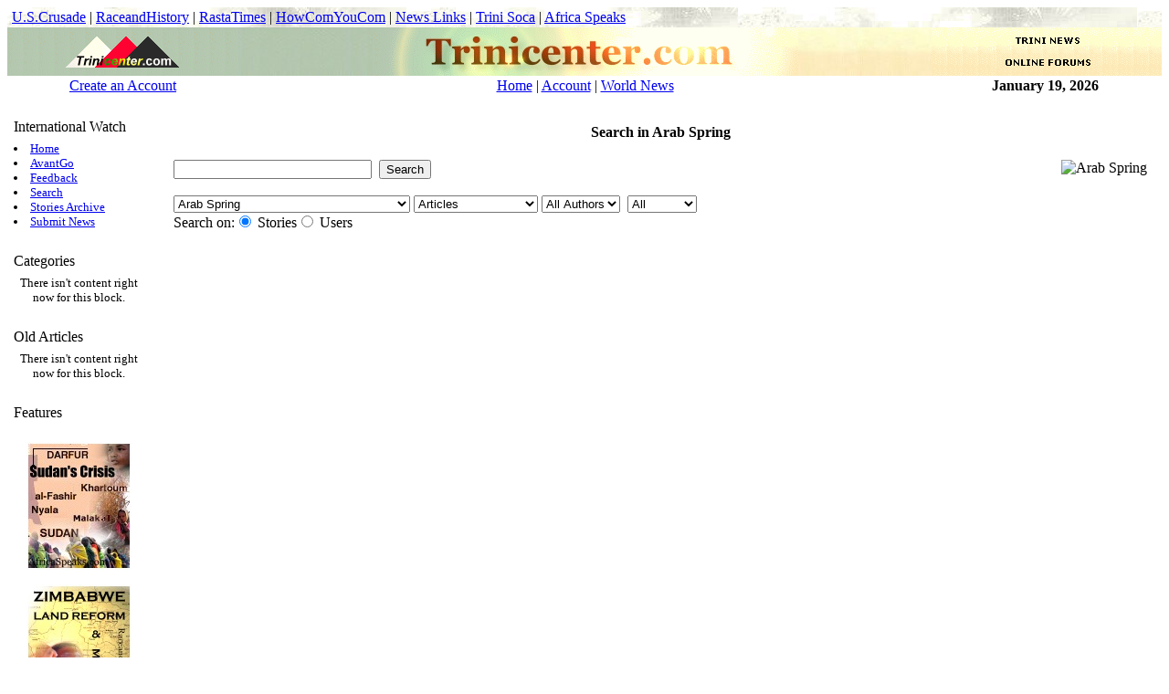

--- FILE ---
content_type: text/html; charset=UTF-8
request_url: http://www.trinicenter.com/modules.php?name=Search&topic=141
body_size: 18326
content:
<!DOCTYPE HTML PUBLIC "-//W3C//DTD HTML 4.01 Transitional//EN">
<html>
<head>
<title>Trinicenter.com - Search</title>
<META HTTP-EQUIV="Content-Type" CONTENT="text/html; charset=ISO-8859-1">
<META HTTP-EQUIV="EXPIRES" CONTENT="0">
<META NAME="RESOURCE-TYPE" CONTENT="DOCUMENT">
<META NAME="DISTRIBUTION" CONTENT="GLOBAL">
<META NAME="AUTHOR" CONTENT="Trinicenter.com">
<META NAME="COPYRIGHT" CONTENT="Copyright (c) by Trinicenter.com">
<META NAME="KEYWORDS" CONTENT="News, news, New, new, Technology, technology, Headlines, headlines, Nuke, nuke, PHP-Nuke, phpnuke, php-nuke, Geek, geek, Geeks, geeks, Hacker, hacker, Hackers, hackers, Linux, linux, Windows, windows, Software, software, Download, download, Downloads, downloads, Free, FREE, free, Community, community, MP3, mp3, Forum, forum, Forums, forums, Bulletin, bulletin, Board, board, Boards, boards, PHP, php, Survey, survey, Kernel, kernel, Comment, comment, Comments, comments, Portal, portal, ODP, odp, Open, open, Open Source, OpenSource, Opensource, opensource, open source, Free Software, FreeSoftware, Freesoftware, free software, GNU, gnu, GPL, gpl, License, license, Unix, UNIX, *nix, unix, MySQL, mysql, SQL, sql, Database, DataBase, Blogs, blogs, Blog, blog, database, Mandrake, mandrake, Red Hat, RedHat, red hat, Slackware, slackware, SUSE, SuSE, suse, Debian, debian, Gnome, GNOME, gnome, Kde, KDE, kde, Enlightenment, enlightenment, Interactive, interactive, Programming, programming, Extreme, extreme, Game, game, Games, games, Web Site, web site, Weblog, WebLog, weblog, Guru, GURU, guru, Oracle, oracle, db2, DB2, odbc, ODBC, plugin, plugins, Plugin, Plugins">
<META NAME="DESCRIPTION" CONTENT="">
<META NAME="ROBOTS" CONTENT="INDEX, FOLLOW">
<META NAME="REVISIT-AFTER" CONTENT="1 DAYS">
<META NAME="RATING" CONTENT="GENERAL">
<META NAME="GENERATOR" CONTENT="PHP-Nuke Copyright (c) 2007 by Francisco Burzi. This is free software, and you may redistribute it under the GPL (http://phpnuke.org/files/gpl.txt). PHP-Nuke comes with absolutely no warranty, for details, see the license (http://phpnuke.org/files/gpl.txt).">
<!-- tinyMCE -->
			<script language="javascript" type="text/javascript" src="includes/tiny_mce/tiny_mce.js"></script>
			<script language="javascript" type="text/javascript">
		   	tinyMCE.init({
	      		mode : "textareas",
				theme : "default",
				language : "",
				editor_css : "themes/Sand_Journey/style/editor.css",
				force_p_newlines: "false",
				force_br_newlines: "true"
		   	});
			</script>
			<!-- /tinyMCE --><link REL="shortcut icon" HREF="themes/Sand_Journey/images/favicon.ico" TYPE="image/x-icon">
<link rel="alternate" type="application/rss+xml" title="RSS" href="backend.php">
<LINK REL="StyleSheet" HREF="themes/Sand_Journey/style/style.css" TYPE="text/css">





</head>

<body bgcolor=""><table border="0 cellpadding="0" cellspacing="0" width="100%" align="center" height="22" valign="bottom">
<tr><td bgcolor="FAFEF2" align="left" width="100%" background="http://www.trinicenter.com/img/tcbg24.gif">
&nbsp;<A HREF="http://www.uscrusade.com">U.S.Crusade</A> | <A HREF="http://www.raceandhistory.com">RaceandHistory</A> | <A HREF="http://www.rastatimes.com">RastaTimes</A> | <A HREF="http://www.howcomyoucom.com">HowComYouCom</A> | <A HREF="http://www.trinicenter.com/world_news_links.html">News Links</A> | <A HREF="http://www.trinisoca.com">Trini Soca</A> | <A HREF="http://www.africaspeaks.com">Africa Speaks</A><BR></td></tr></table><TABLE summary="header" CELLPADDING="0" CELLSPACING="0" BORDER="0" WIDTH="100%">
  <TR>
    <TD bgcolor="B2C6AD" WIDTH="20%" valign="middle" ALIGN="center" background="http://www.trinicenter.com/img/tcback.gif"><A HREF="http://www.trinicenter.com"><IMG SRC="http://www.trinicenter.com/img/ttt.gif" WIDTH="128" HEIGHT="45" BORDER="0" ALT="Trinicenter.com"></A></TD>
    <TD bgcolor="FEF1B6" WIDTH="60%" ALIGN="center" background="http://www.trinicenter.com/img/tccom3bg.jpg"><A HREF="http://www.trinicenter.com"><IMG SRC="http://www.trinicenter.com/img/tccom3.gif" WIDTH="466" HEIGHT="53" BORDER="0" ALT="Trinicenter.com"></A></TD>
    <TD bgcolor="555555" WIDTH="20%" align="center" valign="middle" background="http://www.trinicenter.com/img/tcbackr.gif"><A HREF="http://www.trinidadandtobagonews.com"><IMG SRC="http://www.trinicenter.com/img/tnhp.gif" WIDTH="115" HEIGHT="26" BORDER="0" ALT="Trinidad and Tobago News"></A><BR>
<A HREF="http://www.trinicenter.com/onlineforum"><IMG SRC="http://www.trinicenter.com/img/ofhp.gif" WIDTH="115" HEIGHT="27" BORDER="0" ALT="Online Forums"></A><BR>
</TD>
</TR>
</TABLE><table border="0 cellpadding="4" cellspacing="0" width="100%" align="center">
<tr><td bgcolor="" align="center" width="20%" height="22" valign="middle"><a href="modules.php?name=Your_Account&amp;op=new_user">Create an Account</a></td><td bgcolor="" align="center" width="60%" height="22" valign="middle"><a href="index1.php">Home</a> | <a href="modules.php?name=Your_Account">Account</a> | <a href="http://www.trinicenter.com/world/world.shtml">World News</a> </td>
<td bgcolor="" align="center" width="20%" height="22" valign="middle"><b><script type="text/javascript">

<!--   // Array ofmonth Names
var monthNames = new Array( "January","February","March","April","May","June","July","August","September","October","November","December");
var now = new Date();
thisYear = now.getYear();
if(thisYear < 1900) {thisYear += 1900}; // corrections if Y2K display problem
document.write(monthNames[now.getMonth()] + " " + now.getDate() + ", " + thisYear);
// -->

</script></b>&nbsp;
</td></tr>
<tr><td valign="top" width="100%" colspan=3>
<br><table border="0" cellspacing="0" cellpadding="2" width="100%"><tr><td valign="top" width="150" bgcolor=><table border="0" cellspacing="0" cellpadding="0" width="150" bgcolor="">
<tr><td>
<table width="100%" border="0" cellspacing="1" cellpadding="3">
<tr><td bgcolor=><font class="boxtitle">International Watch</font></td></tr><tr><td bgcolor=""><font size="2"><li><a href="index.php">Home</a></li><li><a href="modules.php?name=AvantGo">AvantGo</li><li><a href="modules.php?name=Feedback">Feedback</li><li><a href="modules.php?name=Search">Search</li><li><a href="modules.php?name=Stories_Archive">Stories Archive</li><li><a href="modules.php?name=Submit_News">Submit News</li></font></td></tr></table></td></tr></table><br><table border="0" cellspacing="0" cellpadding="0" width="150" bgcolor="">
<tr><td>
<table width="100%" border="0" cellspacing="1" cellpadding="3">
<tr><td bgcolor=><font class="boxtitle">Categories</font></td></tr><tr><td bgcolor=""><font size="2"><center>There isn't content right now for this block.</center></font></td></tr></table></td></tr></table><br><table border="0" cellspacing="0" cellpadding="0" width="150" bgcolor="">
<tr><td>
<table width="100%" border="0" cellspacing="1" cellpadding="3">
<tr><td bgcolor=><font class="boxtitle">Old Articles</font></td></tr><tr><td bgcolor=""><font size="2"><center>There isn't content right now for this block.</center></font></td></tr></table></td></tr></table><br><table border="0" cellspacing="0" cellpadding="0" width="150" bgcolor="">
<tr><td>
<table width="100%" border="0" cellspacing="1" cellpadding="3">
<tr><td bgcolor=><font class="boxtitle">Features</font></td></tr><tr><td bgcolor=""><font size="2"><BR><center><a href="http://www.africaspeaks.com/articles/2004/sudan.html"><img src="http://www.rastafarispeaks.com/bp/sud22.jpg" width="115" height="140" border="0" alt="Sudan''s Crisis"></a><br><br><a href="http://www.raceandhistory.com/Zimbabwe/"><img src="http://www.rastafarispeaks.com/bp/zim22.jpg" width="115" height="140" border="0" alt="Zimbabwe: Land Reform and Mugabe"></a><br><br><a href="http://www.africaspeaks.com/haiti2004/"><img src="http://www.rastafarispeaks.com/bp/hc22.jpg" width="115" height="140" border="0" alt="U.S Coup in Haiti"></a><br><br><a href="http://www.trinicenter.com/world/venez.shtml"><img src="http://www.rastafarispeaks.com/bp/ven22.jpg" width="115" height="140" border="0" alt="Venezuela and Chavez"></a></center><BR></font></td></tr></table></td></tr></table><br><img src="images/pix.gif" border="0" width="150" height="1"></td><td>&nbsp;&nbsp;</td><td width="100%" valign="top"><table width="100%" border="0" cellspacing="1" cellpadding="0" bgcolor=""><tr><td>
<table width="100%" border="0" cellspacing="1" cellpadding="8" bgcolor=""><tr><td>
<center><font class="title"><b>Search in Arab Spring</b></font></center><br><table width="100%" border="0"><TR><TD><img src="images/topics//arabspring.jpg" align="right" border="0" alt="Arab Spring"><form action="modules.php?name=Search" method="POST"><input size="25" type="text" name="query" value="">&nbsp;&nbsp;<input type="submit" value="Search"><br><br><!-- Topic Selection --><select name="topic"><option value="">All Topics</option>
<option  value="82">911</option>
<option  value="53">Afghanistan</option>
<option  value="10">Africa Focus</option>
<option  value="126">ALBA</option>
<option selected  value="141">Arab Spring</option>
<option  value="35">Arafat Sharon</option>
<option  value="93">Bali</option>
<option  value="155">Baltimore Protests</option>
<option  value="116">Barack Obama</option>
<option  value="74">Bashar Assad</option>
<option  value="71">Blair</option>
<option  value="61">Bolivia - Evo Morales</option>
<option  value="54">Bombing</option>
<option  value="84">Book Review</option>
<option  value="145">Bradley Manning</option>
<option  value="12">Brains Missing</option>
<option  value="30">Brazil</option>
<option  value="92">Britain</option>
<option  value="18">Bush and Blair</option>
<option  value="16">Bush Loves Islam</option>
<option  value="51">Bush-Saddam</option>
<option  value="2">Bushfire</option>
<option  value="1">Bushwacked</option>
<option  value="138">Canada</option>
<option  value="106">Caribbean</option>
<option  value="42">Chechnya</option>
<option  value="97">Chemical Weapons</option>
<option  value="70">Child Victim</option>
<option  value="89">Chile</option>
<option  value="163">China</option>
<option  value="107">Christmas</option>
<option  value="37">Cocaine</option>
<option  value="60">Colin Powell</option>
<option  value="44">Colombia</option>
<option  value="83">Condoleezza Rice</option>
<option  value="52">Corporate Rule</option>
<option  value="68">crusader</option>
<option  value="29">Cuba</option>
<option  value="150">Cynthia McKinney</option>
<option  value="131">Daniel Ortega</option>
<option  value="90">Disaster</option>
<option  value="162">Donald Trump</option>
<option  value="160">Donald Trump and Hillary Clinton</option>
<option  value="130">Drone</option>
<option  value="127">Dubai</option>
<option  value="108">Ecuador</option>
<option  value="147">Edward Snowden</option>
<option  value="65">Egypt</option>
<option  value="123">El Salvador</option>
<option  value="48">Enlighten</option>
<option  value="46">enquiry</option>
<option  value="101">Evo Morales</option>
<option  value="8">Feature</option>
<option  value="111">Fidel Castro</option>
<option  value="109">Fool Me Once</option>
<option  value="11">Forum Highlights</option>
<option  value="98">France</option>
<option  value="161">George Soros</option>
<option  value="118">Georgia</option>
<option  value="45">GM Food</option>
<option  value="140">Gold</option>
<option  value="79">Guyana</option>
<option  value="81">Haiti</option>
<option  value="122">Hamas</option>
<option  value="6">History</option>
<option  value="125">Honduras</option>
<option  value="80">Howard Dean</option>
<option  value="158">IMF</option>
<option  value="143">Imperialism</option>
<option  value="33">Indonesia</option>
<option  value="91">Iran</option>
<option  value="77">Iraqis Protest</option>
<option  value="110">isnoop</option>
<option  value="15">Israel</option>
<option  value="99">Jordan</option>
<option  value="73">King Bush</option>
<option  value="34">Lebanon</option>
<option  value="135">Libya</option>
<option  value="151">Libya</option>
<option  value="132">Liu Xiaobo</option>
<option  value="87">Locked</option>
<option  value="59">Lula</option>
<option  value="13">Medical</option>
<option  value="94">Meet the Fourkers</option>
<option  value="104">Mexico</option>
<option  value="136">Middle East</option>
<option  value="103">Morales and Chavez</option>
<option  value="159">Muhammad Ali</option>
<option  value="75">New Iraq</option>
<option  value="23">No War</option>
<option  value="96">Noam Chomsky</option>
<option  value="47">North Korea</option>
<option  value="144">North Korea Today</option>
<option  value="166">North Korea US Trump</option>
<option  value="164">North Korean leader Kim Jong Un</option>
<option  value="22">Nuclear</option>
<option  value="121">Obama, Barack</option>
<option  value="120">Obama-McCain</option>
<option  value="21">Oil</option>
<option  value="31">Oil rig and Tanker</option>
<option  value="67">oilfire</option>
<option  value="137">Osama Bin Laden</option>
<option  value="112">Pakistan</option>
<option  value="14">Palestine</option>
<option  value="43">Pandora's Box</option>
<option  value="115">Pervez Musharraf and George Bush Jr</option>
<option  value="102">Poppies</option>
<option  value="57">Powell and Bush</option>
<option  value="66">POWs</option>
<option  value="72">Protect Oil</option>
<option  value="62">Protest</option>
<option  value="86">Qaddafi</option>
<option  value="36">Racism Watch</option>
<option  value="26">Rastafari</option>
<option  value="69">resistance</option>
<option  value="117">Robert Mugabe</option>
<option  value="39">RogueState</option>
<option  value="95">Rosa Parks</option>
<option  value="139">Rupert Murdoch</option>
<option  value="88">Russia</option>
<option  value="119">Russia-USA</option>
<option  value="25">Saddam</option>
<option  value="19">Saddam and Iraq</option>
<option  value="78">Saudi Arabia</option>
<option  value="56">Slavery</option>
<option  value="38">Sniper</option>
<option  value="40">Sniper Suspect</option>
<option  value="41">Sniping</option>
<option  value="124">Socialism</option>
<option  value="27">Sociology</option>
<option  value="105">Somalia</option>
<option  value="55">South Korea</option>
<option  value="149">Steelpan</option>
<option  value="24">Stop Bush</option>
<option  value="114">Syria</option>
<option  value="85">Torture</option>
<option  value="148">Trayvon Martin</option>
<option  value="5">Trinidad and Tobago</option>
<option  value="64">Troops</option>
<option  value="58">Troops and Tanks</option>
<option  value="167">Trudeau vs. Maduro</option>
<option  value="134">Tunisia</option>
<option  value="63">Turkey</option>
<option  value="157">Turkish President Recep Tayyip Erdogan</option>
<option  value="76">U.S. Mongols</option>
<option  value="152">Ukraine</option>
<option  value="153">ukraine</option>
<option  value="20">United Nations</option>
<option  value="3">US Foreign Policy</option>
<option  value="142">US vs Iran - Obama</option>
<option  value="146">US vs Latin America</option>
<option  value="154">US vs Russia</option>
<option  value="113">US-Iran</option>
<option  value="50">US-N. Korea</option>
<option  value="49">USA</option>
<option  value="32">Venezuela</option>
<option  value="7">Venezuela and Chavez</option>
<option  value="17">Victim</option>
<option  value="4">War Analysis</option>
<option  value="156">White Lives Matter</option>
<option  value="133">WikiLeaks</option>
<option  value="129">World Cup 2010</option>
<option  value="9">World News</option>
<option  value="128">Yemen</option>
<option  value="28">Zimbabwe</option>
</select>&nbsp;<select name="category"><option value="0">Articles</option>
<option  value="3">Africa Focus</option>
<option  value="21">Arab Spring</option>
<option  value="13">Audio & Video</option>
<option  value="16">Book Review</option>
<option  value="2">Caribbean</option>
<option  value="12">Inside U.S.A.</option>
<option  value="17">Invasion of Iraq</option>
<option  value="9">Israel-Palestine</option>
<option  value="4">Latin America</option>
<option  value="8">Medical</option>
<option  value="15">Misc</option>
<option  value="20">Pakistan</option>
<option  value="14">Pandora's Box</option>
<option  value="11">Racism Watch</option>
<option  value="10">Satire</option>
<option  value="18">US War on Iran</option>
<option  value="23">US War on N Korea</option>
<option  value="1">War and Terror</option>
<option  value="22">War on Russia</option>
<option  value="19">War on Syria</option>
<option  value="5">World Focus</option>
<option  value="6">Zimbabwe</option>
</select>&nbsp;<select name="author"><option value="">All Authors</option>
<option value="admin">admin</option>
</select>		&nbsp;<select name="days">
                        <option selected  value="0">All</option>
                        <option  value="7">1 week</option>
                        <option  value="14">2 weeks</option>
                        <option  value="30">1 month</option>
			<option  value="60">2 months</option>
                        <option  value="90">3 months</option>
                </select><br>
		Search on:<input type="radio" name="type" value="stories" checked> Stories<input type="radio" name="type" value="users" > Users</form></td></tr></table></td></tr></table></td></tr></table>
</td></tr></table></td></tr></table><center><span class="footmsg">
<br>
<a href="index1.php">Homepage</a> | <a href="http://www.trinidadandtobagonews.com/">Trinidad News</a> | <a href="http://www.africaspeaks.com/">Africa Speaks</a> | <a href="http://www.uscrusade.com/">U.S.Crusade</a> | <a href="common/fairuse.htm">Fair Use Notice</a><br>
<br>
<br>
Copyright &copy; 2002-2014 Trinicenter.com<br>
Trinicenter.com is a 100% non-profit Website<br>
You can syndicate our news using the file <a href="backend.php">backend.php</a> or <a href="ultramode.txt">ultramode.txt</a><br>
All logos, trademarks, articles and comments are property of their respective owners.<br>
PHP-Nuke Copyright &copy; 2004 by Francisco Burzi. This is free software, and you may redistribute it under the <a href="http://phpnuke.org/files/gpl.txt">GPL</a>.<br> PHP-Nuke comes with absolutely no warranty, for details, see the <a href="http://phpnuke.org/files/gpl.txt">license</a>.<br>Page Generation: 0.26 Seconds<br>
</span>
</center></body>
</html>